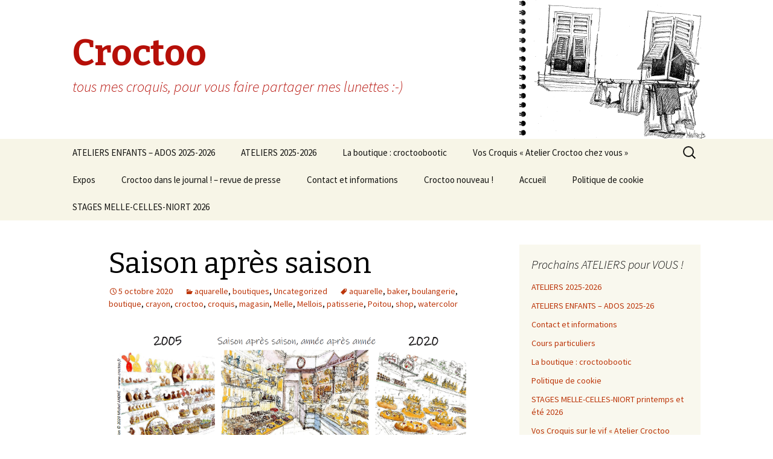

--- FILE ---
content_type: text/html; charset=UTF-8
request_url: https://croctoo.fr/2020/10/saison-apres-saison/
body_size: 10441
content:
<!DOCTYPE html>
<!--[if IE 7]>
<html class="ie ie7" lang="fr-FR">
<![endif]-->
<!--[if IE 8]>
<html class="ie ie8" lang="fr-FR">
<![endif]-->
<!--[if !(IE 7) | !(IE 8)  ]><!-->
<html lang="fr-FR">
<!--<![endif]-->
<head>
	<meta charset="UTF-8">
	<meta name="viewport" content="width=device-width">
	<title>Saison après saison | Croctoo</title>
	<link rel="profile" href="http://gmpg.org/xfn/11">
	<link rel="pingback" href="https://croctoo.fr/xmlrpc.php">
	<!--[if lt IE 9]>
	<script src="https://croctoo.fr/wp-content/themes/twentythirteen/js/html5.js"></script>
	<![endif]-->
	<meta name='robots' content='max-image-preview:large' />
<link rel='dns-prefetch' href='//fonts.googleapis.com' />
<link rel="alternate" type="application/rss+xml" title="Croctoo &raquo; Flux" href="https://croctoo.fr/feed/" />
<link rel="alternate" type="application/rss+xml" title="Croctoo &raquo; Flux des commentaires" href="https://croctoo.fr/comments/feed/" />
<link rel="alternate" type="application/rss+xml" title="Croctoo &raquo; Saison après saison Flux des commentaires" href="https://croctoo.fr/2020/10/saison-apres-saison/feed/" />
<link rel="alternate" title="oEmbed (JSON)" type="application/json+oembed" href="https://croctoo.fr/wp-json/oembed/1.0/embed?url=https%3A%2F%2Fcroctoo.fr%2F2020%2F10%2Fsaison-apres-saison%2F" />
<link rel="alternate" title="oEmbed (XML)" type="text/xml+oembed" href="https://croctoo.fr/wp-json/oembed/1.0/embed?url=https%3A%2F%2Fcroctoo.fr%2F2020%2F10%2Fsaison-apres-saison%2F&#038;format=xml" />
<link rel='stylesheet' id='twentythirteen-fonts-css' href='//fonts.googleapis.com/css?family=Source+Sans+Pro%3A300%2C400%2C700%2C300italic%2C400italic%2C700italic%7CBitter%3A400%2C700&#038;subset=latin%2Clatin-ext' type='text/css' media='all' />
<link rel='stylesheet' id='genericons-group-css' href='https://croctoo.fr/wp-content/plugins/bwp-minify/min/?f=wp-content/themes/twentythirteen/fonts/genericons.css,wp-content/themes/twentythirteen/style.css' type='text/css' media='all' />
<!--[if lt IE 9]>
<link rel='stylesheet' id='twentythirteen-ie-group-css' href='https://croctoo.fr/wp-content/plugins/bwp-minify/min/?f=wp-content/themes/twentythirteen/css/ie.css' type='text/css' media='all' />
<![endif]-->
<script type="text/javascript" src="https://croctoo.fr/wp-includes/js/jquery/jquery.min.js?ver=3.7.1" id="jquery-core-js"></script>
<script type="text/javascript" src="https://croctoo.fr/wp-includes/js/jquery/jquery-migrate.min.js?ver=3.4.1" id="jquery-migrate-js"></script>
<link rel="https://api.w.org/" href="https://croctoo.fr/wp-json/" /><link rel="alternate" title="JSON" type="application/json" href="https://croctoo.fr/wp-json/wp/v2/posts/3448" /><link rel="EditURI" type="application/rsd+xml" title="RSD" href="https://croctoo.fr/xmlrpc.php?rsd" />
<meta name="generator" content="WordPress 6.9" />
<link rel="canonical" href="https://croctoo.fr/2020/10/saison-apres-saison/" />
<link rel='shortlink' href='https://croctoo.fr/?p=3448' />
<style type="text/css">.recentcomments a{display:inline !important;padding:0 !important;margin:0 !important;}</style>	<style type="text/css" id="twentythirteen-header-css">
			.site-header {
			background: url(https://croctoo.fr/wp-content/uploads/2016/01/cropped-header2016.png) no-repeat scroll top;
			background-size: 1600px auto;
		}
			.site-title,
		.site-description {
			color: #b60f08;
		}
		</style>
	<link rel="icon" href="https://croctoo.fr/wp-content/uploads/2016/01/cropped-croctooicon-32x32.png" sizes="32x32" />
<link rel="icon" href="https://croctoo.fr/wp-content/uploads/2016/01/cropped-croctooicon-192x192.png" sizes="192x192" />
<link rel="apple-touch-icon" href="https://croctoo.fr/wp-content/uploads/2016/01/cropped-croctooicon-180x180.png" />
<meta name="msapplication-TileImage" content="https://croctoo.fr/wp-content/uploads/2016/01/cropped-croctooicon-270x270.png" />
</head>

<body class="wp-singular post-template-default single single-post postid-3448 single-format-standard wp-theme-twentythirteen single-author sidebar">
	<div id="page" class="hfeed site">
		<header id="masthead" class="site-header" role="banner">
			<a class="home-link" href="https://croctoo.fr/" title="Croctoo" rel="home">
				<h1 class="site-title">Croctoo</h1>
				<h2 class="site-description">tous mes croquis, pour vous faire partager mes lunettes  :-)</h2>
			</a>

			<div id="navbar" class="navbar">
				<nav id="site-navigation" class="navigation main-navigation" role="navigation">
					<h3 class="menu-toggle">Menu</h3>
					<a class="screen-reader-text skip-link" href="#content" title="Aller au contenu principal">Aller au contenu principal</a>
					<div class="menu-menu-1-container"><ul id="menu-menu-1" class="nav-menu"><li id="menu-item-1879" class="menu-item menu-item-type-post_type menu-item-object-page menu-item-1879"><a href="https://croctoo.fr/ateliers-enfants-ados-23-24/">ATELIERS ENFANTS – ADOS 2025-2026</a></li>
<li id="menu-item-988" class="menu-item menu-item-type-post_type menu-item-object-page menu-item-988"><a href="https://croctoo.fr/2023-24-prochains-ateliers/">ATELIERS 2025-2026</a></li>
<li id="menu-item-1723" class="menu-item menu-item-type-post_type menu-item-object-page menu-item-1723"><a href="https://croctoo.fr/la-boutique/">La boutique : croctoobootic</a></li>
<li id="menu-item-2769" class="menu-item menu-item-type-post_type menu-item-object-page menu-item-2769"><a href="https://croctoo.fr/vos-croquis-atelier-croctoo-chez-vous/">Vos Croquis « Atelier Croctoo chez vous »</a></li>
<li id="menu-item-727" class="menu-item menu-item-type-post_type menu-item-object-page menu-item-727"><a href="https://croctoo.fr/expo/">Expos</a></li>
<li id="menu-item-725" class="menu-item menu-item-type-post_type menu-item-object-page menu-item-725"><a href="https://croctoo.fr/croctoo-dans-le-journal/">Croctoo dans le journal ! &#8211; revue de presse</a></li>
<li id="menu-item-1341" class="menu-item menu-item-type-post_type menu-item-object-page menu-item-1341"><a href="https://croctoo.fr/contact/">Contact et informations</a></li>
<li id="menu-item-726" class="menu-item menu-item-type-post_type menu-item-object-page menu-item-726"><a href="https://croctoo.fr/sample-page/">Croctoo nouveau !</a></li>
<li id="menu-item-723" class="menu-item menu-item-type-custom menu-item-object-custom menu-item-home menu-item-723"><a href="http://croctoo.fr/">Accueil</a></li>
<li id="menu-item-1942" class="menu-item menu-item-type-post_type menu-item-object-page menu-item-1942"><a href="https://croctoo.fr/politique-de-cookie/">Politique de cookie</a></li>
<li id="menu-item-4039" class="menu-item menu-item-type-post_type menu-item-object-page menu-item-4039"><a href="https://croctoo.fr/stages-croctoo-2024/">STAGES MELLE-CELLES-NIORT 2026</a></li>
</ul></div>					<form role="search" method="get" class="search-form" action="https://croctoo.fr/">
				<label>
					<span class="screen-reader-text">Rechercher :</span>
					<input type="search" class="search-field" placeholder="Rechercher…" value="" name="s" />
				</label>
				<input type="submit" class="search-submit" value="Rechercher" />
			</form>				</nav><!-- #site-navigation -->
			</div><!-- #navbar -->
		</header><!-- #masthead -->

		<div id="main" class="site-main">

	<div id="primary" class="content-area">
		<div id="content" class="site-content" role="main">

						
				
<article id="post-3448" class="post-3448 post type-post status-publish format-standard hentry category-aquarelle category-boutiques category-uncategorized tag-aquarelle tag-baker tag-boulangerie tag-boutique tag-crayon tag-croctoo tag-croquis tag-magasin tag-melle tag-mellois tag-patisserie tag-poitou tag-shop tag-watercolor">
	<header class="entry-header">
		
				<h1 class="entry-title">Saison après saison</h1>
		
		<div class="entry-meta">
			<span class="date"><a href="https://croctoo.fr/2020/10/saison-apres-saison/" title="Permalien vers Saison après saison" rel="bookmark"><time class="entry-date" datetime="2020-10-05T12:40:40+02:00">5 octobre 2020</time></a></span><span class="categories-links"><a href="https://croctoo.fr/category/aquarelle/" rel="category tag">aquarelle</a>, <a href="https://croctoo.fr/category/boutiques/" rel="category tag">boutiques</a>, <a href="https://croctoo.fr/category/uncategorized/" rel="category tag">Uncategorized</a></span><span class="tags-links"><a href="https://croctoo.fr/tag/aquarelle/" rel="tag">aquarelle</a>, <a href="https://croctoo.fr/tag/baker/" rel="tag">baker</a>, <a href="https://croctoo.fr/tag/boulangerie/" rel="tag">boulangerie</a>, <a href="https://croctoo.fr/tag/boutique/" rel="tag">boutique</a>, <a href="https://croctoo.fr/tag/crayon/" rel="tag">crayon</a>, <a href="https://croctoo.fr/tag/croctoo/" rel="tag">croctoo</a>, <a href="https://croctoo.fr/tag/croquis/" rel="tag">croquis</a>, <a href="https://croctoo.fr/tag/magasin/" rel="tag">magasin</a>, <a href="https://croctoo.fr/tag/melle/" rel="tag">Melle</a>, <a href="https://croctoo.fr/tag/mellois/" rel="tag">Mellois</a>, <a href="https://croctoo.fr/tag/patisserie/" rel="tag">patisserie</a>, <a href="https://croctoo.fr/tag/poitou/" rel="tag">Poitou</a>, <a href="https://croctoo.fr/tag/shop/" rel="tag">shop</a>, <a href="https://croctoo.fr/tag/watercolor/" rel="tag">watercolor</a></span><span class="author vcard"><a class="url fn n" href="https://croctoo.fr/author/admin/" title="Afficher tous les articles par Michel" rel="author">Michel</a></span>					</div><!-- .entry-meta -->
	</header><!-- .entry-header -->

		<div class="entry-content">
		
<figure class="wp-block-image size-large"><img fetchpriority="high" decoding="async" width="1024" height="521" src="https://croctoo.fr/wp-content/uploads/2020/10/invitation-1024x521.png" alt="" class="wp-image-3447" srcset="https://croctoo.fr/wp-content/uploads/2020/10/invitation-1024x521.png 1024w, https://croctoo.fr/wp-content/uploads/2020/10/invitation-300x153.png 300w, https://croctoo.fr/wp-content/uploads/2020/10/invitation-768x390.png 768w, https://croctoo.fr/wp-content/uploads/2020/10/invitation-1536x781.png 1536w, https://croctoo.fr/wp-content/uploads/2020/10/invitation.png 1558w" sizes="(max-width: 1024px) 100vw, 1024px" /><figcaption><br><br>Un grand MERCI à Liliane et Patrick CAILLON qui m&rsquo;ont permis de croquer<br>Lapins de Pâques, chocolats de Noël et Galettes de Rois !</figcaption></figure>
			</div><!-- .entry-content -->
	
	<footer class="entry-meta">
		
			</footer><!-- .entry-meta -->
</article><!-- #post -->
					<nav class="navigation post-navigation" role="navigation">
		<h1 class="screen-reader-text">Navigation des articles</h1>
		<div class="nav-links">

			<a href="https://croctoo.fr/2020/10/il-y-a-un-peu-de-vent-non/" rel="prev"><span class="meta-nav">&larr;</span> Il y a un peu de vent, non ?</a>			<a href="https://croctoo.fr/2020/10/a-decouvrir-encre-et-aquarelle/" rel="next">A découvrir ! Encre et aquarelle <span class="meta-nav">&rarr;</span></a>
		</div><!-- .nav-links -->
	</nav><!-- .navigation -->
					
<div id="comments" class="comments-area">

	
		<div id="respond" class="comment-respond">
		<h3 id="reply-title" class="comment-reply-title">Laisser un commentaire <small><a rel="nofollow" id="cancel-comment-reply-link" href="/2020/10/saison-apres-saison/#respond" style="display:none;">Annuler la réponse</a></small></h3><form action="https://croctoo.fr/wp-comments-post.php" method="post" id="commentform" class="comment-form"><p class="comment-notes"><span id="email-notes">Votre adresse e-mail ne sera pas publiée.</span> <span class="required-field-message">Les champs obligatoires sont indiqués avec <span class="required">*</span></span></p><p class="comment-form-comment"><label for="comment">Commentaire <span class="required">*</span></label> <textarea id="comment" name="comment" cols="45" rows="8" maxlength="65525" required></textarea></p><p class="comment-form-author"><label for="author">Nom <span class="required">*</span></label> <input id="author" name="author" type="text" value="" size="30" maxlength="245" autocomplete="name" required /></p>
<p class="comment-form-email"><label for="email">E-mail <span class="required">*</span></label> <input id="email" name="email" type="email" value="" size="30" maxlength="100" aria-describedby="email-notes" autocomplete="email" required /></p>
<p class="comment-form-url"><label for="url">Site web</label> <input id="url" name="url" type="url" value="" size="30" maxlength="200" autocomplete="url" /></p>
<p class="comment-form-cookies-consent"><input id="wp-comment-cookies-consent" name="wp-comment-cookies-consent" type="checkbox" value="yes" /> <label for="wp-comment-cookies-consent">Enregistrer mon nom, mon e-mail et mon site dans le navigateur pour mon prochain commentaire.</label></p>
<p class="form-submit"><input name="submit" type="submit" id="submit" class="submit" value="Laisser un commentaire" /> <input type='hidden' name='comment_post_ID' value='3448' id='comment_post_ID' />
<input type='hidden' name='comment_parent' id='comment_parent' value='0' />
</p><p style="display: none;"><input type="hidden" id="akismet_comment_nonce" name="akismet_comment_nonce" value="bde2f5fa37" /></p><p style="display: none !important;" class="akismet-fields-container" data-prefix="ak_"><label>&#916;<textarea name="ak_hp_textarea" cols="45" rows="8" maxlength="100"></textarea></label><input type="hidden" id="ak_js_1" name="ak_js" value="117"/><script>document.getElementById( "ak_js_1" ).setAttribute( "value", ( new Date() ).getTime() );</script></p></form>	</div><!-- #respond -->
	<p class="akismet_comment_form_privacy_notice">Ce site utilise Akismet pour réduire les indésirables. <a href="https://akismet.com/privacy/" target="_blank" rel="nofollow noopener">En savoir plus sur la façon dont les données de vos commentaires sont traitées</a>.</p>
</div><!-- #comments -->
			
		</div><!-- #content -->
	</div><!-- #primary -->

	<div id="tertiary" class="sidebar-container" role="complementary">
		<div class="sidebar-inner">
			<div class="widget-area">
				<aside id="pages-3" class="widget widget_pages"><h3 class="widget-title">Prochains ATELIERS pour VOUS !</h3>
			<ul>
				<li class="page_item page-item-871"><a href="https://croctoo.fr/2023-24-prochains-ateliers/">ATELIERS 2025-2026</a></li>
<li class="page_item page-item-1878"><a href="https://croctoo.fr/ateliers-enfants-ados-23-24/">ATELIERS ENFANTS &#8211; ADOS 2025-26</a></li>
<li class="page_item page-item-1340"><a href="https://croctoo.fr/contact/">Contact et informations</a></li>
<li class="page_item page-item-894"><a href="https://croctoo.fr/cours-particuliers/">Cours particuliers</a></li>
<li class="page_item page-item-1721"><a href="https://croctoo.fr/la-boutique/">La boutique : croctoobootic</a></li>
<li class="page_item page-item-1941"><a href="https://croctoo.fr/politique-de-cookie/">Politique de cookie</a></li>
<li class="page_item page-item-1520"><a href="https://croctoo.fr/stages-croctoo-2024/">STAGES MELLE-CELLES-NIORT printemps et été 2026</a></li>
<li class="page_item page-item-2764"><a href="https://croctoo.fr/vos-croquis-atelier-croctoo-chez-vous/">Vos Croquis sur le vif « Atelier Croctoo chez vous »</a></li>
			</ul>

			</aside>
		<aside id="recent-posts-3" class="widget widget_recent_entries">
		<h3 class="widget-title">Articles récents</h3>
		<ul>
											<li>
					<a href="https://croctoo.fr/2026/01/stage-de-printemps-2026-niort/">Stage de printemps 2026 – Niort</a>
									</li>
											<li>
					<a href="https://croctoo.fr/2026/01/a-toutes-et-tous-4/">A toutes et tous</a>
									</li>
											<li>
					<a href="https://croctoo.fr/2025/06/comme-une-riviere-la-belle/">Comme une rivière, &#8230; la Belle</a>
									</li>
											<li>
					<a href="https://croctoo.fr/2025/04/stage-dete-2025/">Stage d&rsquo;été 2025</a>
									</li>
											<li>
					<a href="https://croctoo.fr/2025/04/quelques-image-du-stage-croctoo-printemps-2025/">Quelques image du stage Croctoo printemps 2025 :)</a>
									</li>
											<li>
					<a href="https://croctoo.fr/2025/04/stage-de-printemps-2025-niort/">Stage de printemps 2025 &#8211; Niort</a>
									</li>
											<li>
					<a href="https://croctoo.fr/2024/09/les-ateliers-enfants-ados-et-adultes-reprennent-mardi-10-et-mercredi-11-septembre-a-15h-a-labbaye-de-celles-sur-belle/">Les ateliers enfants ados et adultes reprennent mardi 10 et mercredi 11 septembre à 15h à l’abbaye de Celles-sur-Belle</a>
									</li>
											<li>
					<a href="https://croctoo.fr/2024/09/trop-bien-urban-sketchers-france-2024-a-nantes-en-mai/">Trop bien Urban Sketchers France 2024 à Nantes en mai !</a>
									</li>
											<li>
					<a href="https://croctoo.fr/2024/09/quelques-dessins-en-exterieur-de-nos-ateliers-croctoo-du-premier-semestre-2024/">Quelques dessins en extérieur de nos ateliers Croctoo du premier semestre 2024</a>
									</li>
											<li>
					<a href="https://croctoo.fr/2024/09/quelques-dessins-en-interieur-de-nos-ateliers-croctoo-du-premier-semestre-2024/">Quelques dessins en intérieur de nos ateliers Croctoo du premier semestre 2024</a>
									</li>
											<li>
					<a href="https://croctoo.fr/2024/01/a-toutes-et-tous-3/">A toutes et tous</a>
									</li>
											<li>
					<a href="https://croctoo.fr/2023/08/les-ateliers-enfants-ados-et-adultes-reprennent-mardi-5-et-mercredi-6-septembre-a-14h30-a-labbaye-de-celles-sur-belle/">Les ateliers enfants ados et adultes reprennent mardi 5 et mercredi 6 septembre à 14h30 à l’abbaye de Celles-sur-Belle</a>
									</li>
											<li>
					<a href="https://croctoo.fr/2023/07/vous-etes-invites-3/">Vous êtes invités !</a>
									</li>
											<li>
					<a href="https://croctoo.fr/2023/07/un-grand-bol-dair/">Un grand bol d&rsquo;air</a>
									</li>
											<li>
					<a href="https://croctoo.fr/2023/07/esprit-art-nouveau/">Esprit Art Nouveau</a>
									</li>
											<li>
					<a href="https://croctoo.fr/2023/06/vous-etes-invites-%f0%9f%a4%a9%f0%9f%91%8d%f0%9f%8e%a8/">Vous êtes invités !</a>
									</li>
					</ul>

		</aside><aside id="categories-3" class="widget widget_categories"><h3 class="widget-title">Catégories</h3>
			<ul>
					<li class="cat-item cat-item-26"><a href="https://croctoo.fr/category/aquarelle/">aquarelle</a> (145)
</li>
	<li class="cat-item cat-item-89"><a href="https://croctoo.fr/category/ateliers/">ateliers</a> (53)
</li>
	<li class="cat-item cat-item-224"><a href="https://croctoo.fr/category/auto/">auto</a> (12)
</li>
	<li class="cat-item cat-item-233"><a href="https://croctoo.fr/category/bateaux/">bateaux</a> (13)
</li>
	<li class="cat-item cat-item-446"><a href="https://croctoo.fr/category/bibliotheque/">bibliotheque</a> (3)
</li>
	<li class="cat-item cat-item-94"><a href="https://croctoo.fr/category/boutiques/">boutiques</a> (41)
</li>
	<li class="cat-item cat-item-447"><a href="https://croctoo.fr/category/brocante/">brocante</a> (1)
</li>
	<li class="cat-item cat-item-388"><a href="https://croctoo.fr/category/budapest/">budapest</a> (1)
</li>
	<li class="cat-item cat-item-216"><a href="https://croctoo.fr/category/cafes/">cafés</a> (11)
</li>
	<li class="cat-item cat-item-225"><a href="https://croctoo.fr/category/camion/">camion</a> (3)
</li>
	<li class="cat-item cat-item-8"><a href="https://croctoo.fr/category/campagnes/">campagnes</a> (44)
</li>
	<li class="cat-item cat-item-10"><a href="https://croctoo.fr/category/chantiers/">chantiers</a> (10)
</li>
	<li class="cat-item cat-item-405"><a href="https://croctoo.fr/category/chateau/">chateau</a> (5)
</li>
	<li class="cat-item cat-item-98"><a href="https://croctoo.fr/category/cirque/">cirque</a> (2)
</li>
	<li class="cat-item cat-item-5"><a href="https://croctoo.fr/category/cotes-et-plages/">côtes et plages</a> (27)
</li>
	<li class="cat-item cat-item-458"><a href="https://croctoo.fr/category/cours/">cours</a> (3)
</li>
	<li class="cat-item cat-item-348"><a href="https://croctoo.fr/category/cuisine/">cuisine</a> (2)
</li>
	<li class="cat-item cat-item-459"><a href="https://croctoo.fr/category/dessin/">dessin</a> (5)
</li>
	<li class="cat-item cat-item-377"><a href="https://croctoo.fr/category/digital/">digital</a> (1)
</li>
	<li class="cat-item cat-item-234"><a href="https://croctoo.fr/category/eglises/">églises</a> (15)
</li>
	<li class="cat-item cat-item-207"><a href="https://croctoo.fr/category/encre/">encre</a> (36)
</li>
	<li class="cat-item cat-item-177"><a href="https://croctoo.fr/category/inde/">Inde</a> (6)
</li>
	<li class="cat-item cat-item-419"><a href="https://croctoo.fr/category/irlande/">irlande</a> (1)
</li>
	<li class="cat-item cat-item-342"><a href="https://croctoo.fr/category/jardin/">jardin</a> (12)
</li>
	<li class="cat-item cat-item-343"><a href="https://croctoo.fr/category/repas/jardin/">jardin</a> (4)
</li>
	<li class="cat-item cat-item-265"><a href="https://croctoo.fr/category/jazz/">jazz</a> (5)
</li>
	<li class="cat-item cat-item-445"><a href="https://croctoo.fr/category/livres/">livres</a> (3)
</li>
	<li class="cat-item cat-item-14"><a href="https://croctoo.fr/category/maisons/">maisons</a> (59)
</li>
	<li class="cat-item cat-item-176"><a href="https://croctoo.fr/category/marche/">marché</a> (10)
</li>
	<li class="cat-item cat-item-187"><a href="https://croctoo.fr/category/mecanique/">mecanique</a> (14)
</li>
	<li class="cat-item cat-item-168"><a href="https://croctoo.fr/category/montagnes/">montagnes</a> (8)
</li>
	<li class="cat-item cat-item-226"><a href="https://croctoo.fr/category/moto/">moto</a> (5)
</li>
	<li class="cat-item cat-item-366"><a href="https://croctoo.fr/category/mur-peint/">mur peint</a> (4)
</li>
	<li class="cat-item cat-item-107"><a href="https://croctoo.fr/category/musique/">musique</a> (14)
</li>
	<li class="cat-item cat-item-6"><a href="https://croctoo.fr/category/natures-mortes/">natures mortes</a> (15)
</li>
	<li class="cat-item cat-item-4"><a href="https://croctoo.fr/category/paysages-urbains/">paysages urbains</a> (115)
</li>
	<li class="cat-item cat-item-133"><a href="https://croctoo.fr/category/photos/">photos</a> (10)
</li>
	<li class="cat-item cat-item-12"><a href="https://croctoo.fr/category/portraits/">portraits</a> (12)
</li>
	<li class="cat-item cat-item-9"><a href="https://croctoo.fr/category/ports/">ports</a> (31)
</li>
	<li class="cat-item cat-item-349"><a href="https://croctoo.fr/category/recette/">recette</a> (1)
</li>
	<li class="cat-item cat-item-175"><a href="https://croctoo.fr/category/repas/">repas</a> (11)
</li>
	<li class="cat-item cat-item-473"><a href="https://croctoo.fr/category/riviere/">riviere</a> (2)
</li>
	<li class="cat-item cat-item-194"><a href="https://croctoo.fr/category/stages/">stages</a> (17)
</li>
	<li class="cat-item cat-item-323"><a href="https://croctoo.fr/category/tracteurs/">tracteurs</a> (1)
</li>
	<li class="cat-item cat-item-7"><a href="https://croctoo.fr/category/transports/">transports</a> (50)
</li>
	<li class="cat-item cat-item-1"><a href="https://croctoo.fr/category/uncategorized/">Uncategorized</a> (148)
</li>
			</ul>

			</aside><aside id="archives-4" class="widget widget_archive"><h3 class="widget-title">Archives</h3>		<label class="screen-reader-text" for="archives-dropdown-4">Archives</label>
		<select id="archives-dropdown-4" name="archive-dropdown">
			
			<option value="">Sélectionner un mois</option>
				<option value='https://croctoo.fr/2026/01/'> janvier 2026 &nbsp;(2)</option>
	<option value='https://croctoo.fr/2025/06/'> juin 2025 &nbsp;(1)</option>
	<option value='https://croctoo.fr/2025/04/'> avril 2025 &nbsp;(3)</option>
	<option value='https://croctoo.fr/2024/09/'> septembre 2024 &nbsp;(4)</option>
	<option value='https://croctoo.fr/2024/01/'> janvier 2024 &nbsp;(1)</option>
	<option value='https://croctoo.fr/2023/08/'> août 2023 &nbsp;(1)</option>
	<option value='https://croctoo.fr/2023/07/'> juillet 2023 &nbsp;(3)</option>
	<option value='https://croctoo.fr/2023/06/'> juin 2023 &nbsp;(1)</option>
	<option value='https://croctoo.fr/2023/03/'> mars 2023 &nbsp;(1)</option>
	<option value='https://croctoo.fr/2023/02/'> février 2023 &nbsp;(1)</option>
	<option value='https://croctoo.fr/2023/01/'> janvier 2023 &nbsp;(1)</option>
	<option value='https://croctoo.fr/2022/11/'> novembre 2022 &nbsp;(1)</option>
	<option value='https://croctoo.fr/2022/10/'> octobre 2022 &nbsp;(1)</option>
	<option value='https://croctoo.fr/2022/08/'> août 2022 &nbsp;(1)</option>
	<option value='https://croctoo.fr/2022/06/'> juin 2022 &nbsp;(1)</option>
	<option value='https://croctoo.fr/2022/04/'> avril 2022 &nbsp;(1)</option>
	<option value='https://croctoo.fr/2022/01/'> janvier 2022 &nbsp;(2)</option>
	<option value='https://croctoo.fr/2021/12/'> décembre 2021 &nbsp;(1)</option>
	<option value='https://croctoo.fr/2021/11/'> novembre 2021 &nbsp;(1)</option>
	<option value='https://croctoo.fr/2021/10/'> octobre 2021 &nbsp;(1)</option>
	<option value='https://croctoo.fr/2021/08/'> août 2021 &nbsp;(1)</option>
	<option value='https://croctoo.fr/2021/06/'> juin 2021 &nbsp;(1)</option>
	<option value='https://croctoo.fr/2021/04/'> avril 2021 &nbsp;(2)</option>
	<option value='https://croctoo.fr/2021/03/'> mars 2021 &nbsp;(1)</option>
	<option value='https://croctoo.fr/2021/02/'> février 2021 &nbsp;(1)</option>
	<option value='https://croctoo.fr/2021/01/'> janvier 2021 &nbsp;(1)</option>
	<option value='https://croctoo.fr/2020/11/'> novembre 2020 &nbsp;(2)</option>
	<option value='https://croctoo.fr/2020/10/'> octobre 2020 &nbsp;(4)</option>
	<option value='https://croctoo.fr/2020/09/'> septembre 2020 &nbsp;(1)</option>
	<option value='https://croctoo.fr/2020/08/'> août 2020 &nbsp;(2)</option>
	<option value='https://croctoo.fr/2020/05/'> mai 2020 &nbsp;(6)</option>
	<option value='https://croctoo.fr/2020/04/'> avril 2020 &nbsp;(18)</option>
	<option value='https://croctoo.fr/2020/03/'> mars 2020 &nbsp;(14)</option>
	<option value='https://croctoo.fr/2020/02/'> février 2020 &nbsp;(3)</option>
	<option value='https://croctoo.fr/2020/01/'> janvier 2020 &nbsp;(1)</option>
	<option value='https://croctoo.fr/2019/12/'> décembre 2019 &nbsp;(2)</option>
	<option value='https://croctoo.fr/2019/10/'> octobre 2019 &nbsp;(1)</option>
	<option value='https://croctoo.fr/2019/08/'> août 2019 &nbsp;(1)</option>
	<option value='https://croctoo.fr/2019/07/'> juillet 2019 &nbsp;(4)</option>
	<option value='https://croctoo.fr/2019/06/'> juin 2019 &nbsp;(4)</option>
	<option value='https://croctoo.fr/2019/05/'> mai 2019 &nbsp;(6)</option>
	<option value='https://croctoo.fr/2019/04/'> avril 2019 &nbsp;(1)</option>
	<option value='https://croctoo.fr/2019/03/'> mars 2019 &nbsp;(2)</option>
	<option value='https://croctoo.fr/2019/02/'> février 2019 &nbsp;(2)</option>
	<option value='https://croctoo.fr/2019/01/'> janvier 2019 &nbsp;(3)</option>
	<option value='https://croctoo.fr/2018/12/'> décembre 2018 &nbsp;(4)</option>
	<option value='https://croctoo.fr/2018/10/'> octobre 2018 &nbsp;(1)</option>
	<option value='https://croctoo.fr/2018/09/'> septembre 2018 &nbsp;(3)</option>
	<option value='https://croctoo.fr/2018/08/'> août 2018 &nbsp;(2)</option>
	<option value='https://croctoo.fr/2018/06/'> juin 2018 &nbsp;(3)</option>
	<option value='https://croctoo.fr/2018/05/'> mai 2018 &nbsp;(1)</option>
	<option value='https://croctoo.fr/2018/04/'> avril 2018 &nbsp;(4)</option>
	<option value='https://croctoo.fr/2018/03/'> mars 2018 &nbsp;(1)</option>
	<option value='https://croctoo.fr/2018/02/'> février 2018 &nbsp;(12)</option>
	<option value='https://croctoo.fr/2018/01/'> janvier 2018 &nbsp;(3)</option>
	<option value='https://croctoo.fr/2017/11/'> novembre 2017 &nbsp;(3)</option>
	<option value='https://croctoo.fr/2017/10/'> octobre 2017 &nbsp;(1)</option>
	<option value='https://croctoo.fr/2017/09/'> septembre 2017 &nbsp;(2)</option>
	<option value='https://croctoo.fr/2017/08/'> août 2017 &nbsp;(1)</option>
	<option value='https://croctoo.fr/2017/06/'> juin 2017 &nbsp;(5)</option>
	<option value='https://croctoo.fr/2017/05/'> mai 2017 &nbsp;(8)</option>
	<option value='https://croctoo.fr/2017/03/'> mars 2017 &nbsp;(1)</option>
	<option value='https://croctoo.fr/2017/02/'> février 2017 &nbsp;(1)</option>
	<option value='https://croctoo.fr/2017/01/'> janvier 2017 &nbsp;(2)</option>
	<option value='https://croctoo.fr/2016/12/'> décembre 2016 &nbsp;(3)</option>
	<option value='https://croctoo.fr/2016/11/'> novembre 2016 &nbsp;(9)</option>
	<option value='https://croctoo.fr/2016/10/'> octobre 2016 &nbsp;(7)</option>
	<option value='https://croctoo.fr/2016/09/'> septembre 2016 &nbsp;(2)</option>
	<option value='https://croctoo.fr/2016/08/'> août 2016 &nbsp;(3)</option>
	<option value='https://croctoo.fr/2016/07/'> juillet 2016 &nbsp;(2)</option>
	<option value='https://croctoo.fr/2016/06/'> juin 2016 &nbsp;(1)</option>
	<option value='https://croctoo.fr/2016/05/'> mai 2016 &nbsp;(2)</option>
	<option value='https://croctoo.fr/2016/04/'> avril 2016 &nbsp;(2)</option>
	<option value='https://croctoo.fr/2016/03/'> mars 2016 &nbsp;(2)</option>
	<option value='https://croctoo.fr/2016/02/'> février 2016 &nbsp;(4)</option>
	<option value='https://croctoo.fr/2016/01/'> janvier 2016 &nbsp;(2)</option>
	<option value='https://croctoo.fr/2015/12/'> décembre 2015 &nbsp;(4)</option>
	<option value='https://croctoo.fr/2015/11/'> novembre 2015 &nbsp;(1)</option>
	<option value='https://croctoo.fr/2015/10/'> octobre 2015 &nbsp;(2)</option>
	<option value='https://croctoo.fr/2015/09/'> septembre 2015 &nbsp;(2)</option>
	<option value='https://croctoo.fr/2015/08/'> août 2015 &nbsp;(4)</option>
	<option value='https://croctoo.fr/2015/06/'> juin 2015 &nbsp;(2)</option>
	<option value='https://croctoo.fr/2015/04/'> avril 2015 &nbsp;(1)</option>
	<option value='https://croctoo.fr/2015/03/'> mars 2015 &nbsp;(2)</option>
	<option value='https://croctoo.fr/2015/02/'> février 2015 &nbsp;(1)</option>
	<option value='https://croctoo.fr/2015/01/'> janvier 2015 &nbsp;(3)</option>
	<option value='https://croctoo.fr/2014/12/'> décembre 2014 &nbsp;(1)</option>
	<option value='https://croctoo.fr/2014/10/'> octobre 2014 &nbsp;(3)</option>
	<option value='https://croctoo.fr/2014/09/'> septembre 2014 &nbsp;(1)</option>
	<option value='https://croctoo.fr/2014/08/'> août 2014 &nbsp;(1)</option>
	<option value='https://croctoo.fr/2014/07/'> juillet 2014 &nbsp;(1)</option>
	<option value='https://croctoo.fr/2014/06/'> juin 2014 &nbsp;(2)</option>
	<option value='https://croctoo.fr/2014/05/'> mai 2014 &nbsp;(3)</option>
	<option value='https://croctoo.fr/2014/04/'> avril 2014 &nbsp;(3)</option>
	<option value='https://croctoo.fr/2014/03/'> mars 2014 &nbsp;(11)</option>

		</select>

			<script type="text/javascript">
/* <![CDATA[ */

( ( dropdownId ) => {
	const dropdown = document.getElementById( dropdownId );
	function onSelectChange() {
		setTimeout( () => {
			if ( 'escape' === dropdown.dataset.lastkey ) {
				return;
			}
			if ( dropdown.value ) {
				document.location.href = dropdown.value;
			}
		}, 250 );
	}
	function onKeyUp( event ) {
		if ( 'Escape' === event.key ) {
			dropdown.dataset.lastkey = 'escape';
		} else {
			delete dropdown.dataset.lastkey;
		}
	}
	function onClick() {
		delete dropdown.dataset.lastkey;
	}
	dropdown.addEventListener( 'keyup', onKeyUp );
	dropdown.addEventListener( 'click', onClick );
	dropdown.addEventListener( 'change', onSelectChange );
})( "archives-dropdown-4" );

//# sourceURL=WP_Widget_Archives%3A%3Awidget
/* ]]> */
</script>
</aside><aside id="calendar-2" class="widget widget_calendar"><div id="calendar_wrap" class="calendar_wrap"><table id="wp-calendar" class="wp-calendar-table">
	<caption>octobre 2020</caption>
	<thead>
	<tr>
		<th scope="col" aria-label="lundi">L</th>
		<th scope="col" aria-label="mardi">M</th>
		<th scope="col" aria-label="mercredi">M</th>
		<th scope="col" aria-label="jeudi">J</th>
		<th scope="col" aria-label="vendredi">V</th>
		<th scope="col" aria-label="samedi">S</th>
		<th scope="col" aria-label="dimanche">D</th>
	</tr>
	</thead>
	<tbody>
	<tr>
		<td colspan="3" class="pad">&nbsp;</td><td><a href="https://croctoo.fr/2020/10/01/" aria-label="Publications publiées sur 1 October 2020">1</a></td><td>2</td><td>3</td><td><a href="https://croctoo.fr/2020/10/04/" aria-label="Publications publiées sur 4 October 2020">4</a></td>
	</tr>
	<tr>
		<td><a href="https://croctoo.fr/2020/10/05/" aria-label="Publications publiées sur 5 October 2020">5</a></td><td>6</td><td>7</td><td>8</td><td>9</td><td>10</td><td>11</td>
	</tr>
	<tr>
		<td>12</td><td>13</td><td>14</td><td>15</td><td>16</td><td>17</td><td>18</td>
	</tr>
	<tr>
		<td>19</td><td>20</td><td>21</td><td>22</td><td><a href="https://croctoo.fr/2020/10/23/" aria-label="Publications publiées sur 23 October 2020">23</a></td><td>24</td><td>25</td>
	</tr>
	<tr>
		<td>26</td><td>27</td><td>28</td><td>29</td><td>30</td><td>31</td>
		<td class="pad" colspan="1">&nbsp;</td>
	</tr>
	</tbody>
	</table><nav aria-label="Mois précédents et suivants" class="wp-calendar-nav">
		<span class="wp-calendar-nav-prev"><a href="https://croctoo.fr/2020/09/">&laquo; Sep</a></span>
		<span class="pad">&nbsp;</span>
		<span class="wp-calendar-nav-next"><a href="https://croctoo.fr/2020/11/">Nov &raquo;</a></span>
	</nav></div></aside>			</div><!-- .widget-area -->
		</div><!-- .sidebar-inner -->
	</div><!-- #tertiary -->

		</div><!-- #main -->
		<footer id="colophon" class="site-footer" role="contentinfo">
				<div id="secondary" class="sidebar-container" role="complementary">
		<div class="widget-area">
			<aside id="search-2" class="widget widget_search"><form role="search" method="get" class="search-form" action="https://croctoo.fr/">
				<label>
					<span class="screen-reader-text">Rechercher :</span>
					<input type="search" class="search-field" placeholder="Rechercher…" value="" name="s" />
				</label>
				<input type="submit" class="search-submit" value="Rechercher" />
			</form></aside>
		<aside id="recent-posts-2" class="widget widget_recent_entries">
		<h3 class="widget-title">Articles récents</h3>
		<ul>
											<li>
					<a href="https://croctoo.fr/2026/01/stage-de-printemps-2026-niort/">Stage de printemps 2026 – Niort</a>
									</li>
											<li>
					<a href="https://croctoo.fr/2026/01/a-toutes-et-tous-4/">A toutes et tous</a>
									</li>
											<li>
					<a href="https://croctoo.fr/2025/06/comme-une-riviere-la-belle/">Comme une rivière, &#8230; la Belle</a>
									</li>
											<li>
					<a href="https://croctoo.fr/2025/04/stage-dete-2025/">Stage d&rsquo;été 2025</a>
									</li>
											<li>
					<a href="https://croctoo.fr/2025/04/quelques-image-du-stage-croctoo-printemps-2025/">Quelques image du stage Croctoo printemps 2025 :)</a>
									</li>
					</ul>

		</aside><aside id="archives-2" class="widget widget_archive"><h3 class="widget-title">Archives</h3>
			<ul>
					<li><a href='https://croctoo.fr/2026/01/'>janvier 2026</a></li>
	<li><a href='https://croctoo.fr/2025/06/'>juin 2025</a></li>
	<li><a href='https://croctoo.fr/2025/04/'>avril 2025</a></li>
	<li><a href='https://croctoo.fr/2024/09/'>septembre 2024</a></li>
	<li><a href='https://croctoo.fr/2024/01/'>janvier 2024</a></li>
	<li><a href='https://croctoo.fr/2023/08/'>août 2023</a></li>
	<li><a href='https://croctoo.fr/2023/07/'>juillet 2023</a></li>
	<li><a href='https://croctoo.fr/2023/06/'>juin 2023</a></li>
	<li><a href='https://croctoo.fr/2023/03/'>mars 2023</a></li>
	<li><a href='https://croctoo.fr/2023/02/'>février 2023</a></li>
	<li><a href='https://croctoo.fr/2023/01/'>janvier 2023</a></li>
	<li><a href='https://croctoo.fr/2022/11/'>novembre 2022</a></li>
	<li><a href='https://croctoo.fr/2022/10/'>octobre 2022</a></li>
	<li><a href='https://croctoo.fr/2022/08/'>août 2022</a></li>
	<li><a href='https://croctoo.fr/2022/06/'>juin 2022</a></li>
	<li><a href='https://croctoo.fr/2022/04/'>avril 2022</a></li>
	<li><a href='https://croctoo.fr/2022/01/'>janvier 2022</a></li>
	<li><a href='https://croctoo.fr/2021/12/'>décembre 2021</a></li>
	<li><a href='https://croctoo.fr/2021/11/'>novembre 2021</a></li>
	<li><a href='https://croctoo.fr/2021/10/'>octobre 2021</a></li>
	<li><a href='https://croctoo.fr/2021/08/'>août 2021</a></li>
	<li><a href='https://croctoo.fr/2021/06/'>juin 2021</a></li>
	<li><a href='https://croctoo.fr/2021/04/'>avril 2021</a></li>
	<li><a href='https://croctoo.fr/2021/03/'>mars 2021</a></li>
	<li><a href='https://croctoo.fr/2021/02/'>février 2021</a></li>
	<li><a href='https://croctoo.fr/2021/01/'>janvier 2021</a></li>
	<li><a href='https://croctoo.fr/2020/11/'>novembre 2020</a></li>
	<li><a href='https://croctoo.fr/2020/10/'>octobre 2020</a></li>
	<li><a href='https://croctoo.fr/2020/09/'>septembre 2020</a></li>
	<li><a href='https://croctoo.fr/2020/08/'>août 2020</a></li>
	<li><a href='https://croctoo.fr/2020/05/'>mai 2020</a></li>
	<li><a href='https://croctoo.fr/2020/04/'>avril 2020</a></li>
	<li><a href='https://croctoo.fr/2020/03/'>mars 2020</a></li>
	<li><a href='https://croctoo.fr/2020/02/'>février 2020</a></li>
	<li><a href='https://croctoo.fr/2020/01/'>janvier 2020</a></li>
	<li><a href='https://croctoo.fr/2019/12/'>décembre 2019</a></li>
	<li><a href='https://croctoo.fr/2019/10/'>octobre 2019</a></li>
	<li><a href='https://croctoo.fr/2019/08/'>août 2019</a></li>
	<li><a href='https://croctoo.fr/2019/07/'>juillet 2019</a></li>
	<li><a href='https://croctoo.fr/2019/06/'>juin 2019</a></li>
	<li><a href='https://croctoo.fr/2019/05/'>mai 2019</a></li>
	<li><a href='https://croctoo.fr/2019/04/'>avril 2019</a></li>
	<li><a href='https://croctoo.fr/2019/03/'>mars 2019</a></li>
	<li><a href='https://croctoo.fr/2019/02/'>février 2019</a></li>
	<li><a href='https://croctoo.fr/2019/01/'>janvier 2019</a></li>
	<li><a href='https://croctoo.fr/2018/12/'>décembre 2018</a></li>
	<li><a href='https://croctoo.fr/2018/10/'>octobre 2018</a></li>
	<li><a href='https://croctoo.fr/2018/09/'>septembre 2018</a></li>
	<li><a href='https://croctoo.fr/2018/08/'>août 2018</a></li>
	<li><a href='https://croctoo.fr/2018/06/'>juin 2018</a></li>
	<li><a href='https://croctoo.fr/2018/05/'>mai 2018</a></li>
	<li><a href='https://croctoo.fr/2018/04/'>avril 2018</a></li>
	<li><a href='https://croctoo.fr/2018/03/'>mars 2018</a></li>
	<li><a href='https://croctoo.fr/2018/02/'>février 2018</a></li>
	<li><a href='https://croctoo.fr/2018/01/'>janvier 2018</a></li>
	<li><a href='https://croctoo.fr/2017/11/'>novembre 2017</a></li>
	<li><a href='https://croctoo.fr/2017/10/'>octobre 2017</a></li>
	<li><a href='https://croctoo.fr/2017/09/'>septembre 2017</a></li>
	<li><a href='https://croctoo.fr/2017/08/'>août 2017</a></li>
	<li><a href='https://croctoo.fr/2017/06/'>juin 2017</a></li>
	<li><a href='https://croctoo.fr/2017/05/'>mai 2017</a></li>
	<li><a href='https://croctoo.fr/2017/03/'>mars 2017</a></li>
	<li><a href='https://croctoo.fr/2017/02/'>février 2017</a></li>
	<li><a href='https://croctoo.fr/2017/01/'>janvier 2017</a></li>
	<li><a href='https://croctoo.fr/2016/12/'>décembre 2016</a></li>
	<li><a href='https://croctoo.fr/2016/11/'>novembre 2016</a></li>
	<li><a href='https://croctoo.fr/2016/10/'>octobre 2016</a></li>
	<li><a href='https://croctoo.fr/2016/09/'>septembre 2016</a></li>
	<li><a href='https://croctoo.fr/2016/08/'>août 2016</a></li>
	<li><a href='https://croctoo.fr/2016/07/'>juillet 2016</a></li>
	<li><a href='https://croctoo.fr/2016/06/'>juin 2016</a></li>
	<li><a href='https://croctoo.fr/2016/05/'>mai 2016</a></li>
	<li><a href='https://croctoo.fr/2016/04/'>avril 2016</a></li>
	<li><a href='https://croctoo.fr/2016/03/'>mars 2016</a></li>
	<li><a href='https://croctoo.fr/2016/02/'>février 2016</a></li>
	<li><a href='https://croctoo.fr/2016/01/'>janvier 2016</a></li>
	<li><a href='https://croctoo.fr/2015/12/'>décembre 2015</a></li>
	<li><a href='https://croctoo.fr/2015/11/'>novembre 2015</a></li>
	<li><a href='https://croctoo.fr/2015/10/'>octobre 2015</a></li>
	<li><a href='https://croctoo.fr/2015/09/'>septembre 2015</a></li>
	<li><a href='https://croctoo.fr/2015/08/'>août 2015</a></li>
	<li><a href='https://croctoo.fr/2015/06/'>juin 2015</a></li>
	<li><a href='https://croctoo.fr/2015/04/'>avril 2015</a></li>
	<li><a href='https://croctoo.fr/2015/03/'>mars 2015</a></li>
	<li><a href='https://croctoo.fr/2015/02/'>février 2015</a></li>
	<li><a href='https://croctoo.fr/2015/01/'>janvier 2015</a></li>
	<li><a href='https://croctoo.fr/2014/12/'>décembre 2014</a></li>
	<li><a href='https://croctoo.fr/2014/10/'>octobre 2014</a></li>
	<li><a href='https://croctoo.fr/2014/09/'>septembre 2014</a></li>
	<li><a href='https://croctoo.fr/2014/08/'>août 2014</a></li>
	<li><a href='https://croctoo.fr/2014/07/'>juillet 2014</a></li>
	<li><a href='https://croctoo.fr/2014/06/'>juin 2014</a></li>
	<li><a href='https://croctoo.fr/2014/05/'>mai 2014</a></li>
	<li><a href='https://croctoo.fr/2014/04/'>avril 2014</a></li>
	<li><a href='https://croctoo.fr/2014/03/'>mars 2014</a></li>
			</ul>

			</aside><aside id="categories-2" class="widget widget_categories"><h3 class="widget-title">Catégories</h3>
			<ul>
					<li class="cat-item cat-item-26"><a href="https://croctoo.fr/category/aquarelle/">aquarelle</a> (145)
</li>
	<li class="cat-item cat-item-89"><a href="https://croctoo.fr/category/ateliers/">ateliers</a> (53)
</li>
	<li class="cat-item cat-item-224"><a href="https://croctoo.fr/category/auto/">auto</a> (12)
</li>
	<li class="cat-item cat-item-233"><a href="https://croctoo.fr/category/bateaux/">bateaux</a> (13)
</li>
	<li class="cat-item cat-item-446"><a href="https://croctoo.fr/category/bibliotheque/">bibliotheque</a> (3)
</li>
	<li class="cat-item cat-item-94"><a href="https://croctoo.fr/category/boutiques/">boutiques</a> (41)
</li>
	<li class="cat-item cat-item-447"><a href="https://croctoo.fr/category/brocante/">brocante</a> (1)
</li>
	<li class="cat-item cat-item-388"><a href="https://croctoo.fr/category/budapest/">budapest</a> (1)
</li>
	<li class="cat-item cat-item-216"><a href="https://croctoo.fr/category/cafes/">cafés</a> (11)
</li>
	<li class="cat-item cat-item-225"><a href="https://croctoo.fr/category/camion/">camion</a> (3)
</li>
	<li class="cat-item cat-item-8"><a href="https://croctoo.fr/category/campagnes/">campagnes</a> (44)
</li>
	<li class="cat-item cat-item-10"><a href="https://croctoo.fr/category/chantiers/">chantiers</a> (10)
</li>
	<li class="cat-item cat-item-405"><a href="https://croctoo.fr/category/chateau/">chateau</a> (5)
</li>
	<li class="cat-item cat-item-98"><a href="https://croctoo.fr/category/cirque/">cirque</a> (2)
</li>
	<li class="cat-item cat-item-5"><a href="https://croctoo.fr/category/cotes-et-plages/">côtes et plages</a> (27)
</li>
	<li class="cat-item cat-item-458"><a href="https://croctoo.fr/category/cours/">cours</a> (3)
</li>
	<li class="cat-item cat-item-348"><a href="https://croctoo.fr/category/cuisine/">cuisine</a> (2)
</li>
	<li class="cat-item cat-item-459"><a href="https://croctoo.fr/category/dessin/">dessin</a> (5)
</li>
	<li class="cat-item cat-item-377"><a href="https://croctoo.fr/category/digital/">digital</a> (1)
</li>
	<li class="cat-item cat-item-234"><a href="https://croctoo.fr/category/eglises/">églises</a> (15)
</li>
	<li class="cat-item cat-item-207"><a href="https://croctoo.fr/category/encre/">encre</a> (36)
</li>
	<li class="cat-item cat-item-177"><a href="https://croctoo.fr/category/inde/">Inde</a> (6)
</li>
	<li class="cat-item cat-item-419"><a href="https://croctoo.fr/category/irlande/">irlande</a> (1)
</li>
	<li class="cat-item cat-item-342"><a href="https://croctoo.fr/category/jardin/">jardin</a> (12)
</li>
	<li class="cat-item cat-item-343"><a href="https://croctoo.fr/category/repas/jardin/">jardin</a> (4)
</li>
	<li class="cat-item cat-item-265"><a href="https://croctoo.fr/category/jazz/">jazz</a> (5)
</li>
	<li class="cat-item cat-item-445"><a href="https://croctoo.fr/category/livres/">livres</a> (3)
</li>
	<li class="cat-item cat-item-14"><a href="https://croctoo.fr/category/maisons/">maisons</a> (59)
</li>
	<li class="cat-item cat-item-176"><a href="https://croctoo.fr/category/marche/">marché</a> (10)
</li>
	<li class="cat-item cat-item-187"><a href="https://croctoo.fr/category/mecanique/">mecanique</a> (14)
</li>
	<li class="cat-item cat-item-168"><a href="https://croctoo.fr/category/montagnes/">montagnes</a> (8)
</li>
	<li class="cat-item cat-item-226"><a href="https://croctoo.fr/category/moto/">moto</a> (5)
</li>
	<li class="cat-item cat-item-366"><a href="https://croctoo.fr/category/mur-peint/">mur peint</a> (4)
</li>
	<li class="cat-item cat-item-107"><a href="https://croctoo.fr/category/musique/">musique</a> (14)
</li>
	<li class="cat-item cat-item-6"><a href="https://croctoo.fr/category/natures-mortes/">natures mortes</a> (15)
</li>
	<li class="cat-item cat-item-4"><a href="https://croctoo.fr/category/paysages-urbains/">paysages urbains</a> (115)
</li>
	<li class="cat-item cat-item-133"><a href="https://croctoo.fr/category/photos/">photos</a> (10)
</li>
	<li class="cat-item cat-item-12"><a href="https://croctoo.fr/category/portraits/">portraits</a> (12)
</li>
	<li class="cat-item cat-item-9"><a href="https://croctoo.fr/category/ports/">ports</a> (31)
</li>
	<li class="cat-item cat-item-349"><a href="https://croctoo.fr/category/recette/">recette</a> (1)
</li>
	<li class="cat-item cat-item-175"><a href="https://croctoo.fr/category/repas/">repas</a> (11)
</li>
	<li class="cat-item cat-item-473"><a href="https://croctoo.fr/category/riviere/">riviere</a> (2)
</li>
	<li class="cat-item cat-item-194"><a href="https://croctoo.fr/category/stages/">stages</a> (17)
</li>
	<li class="cat-item cat-item-323"><a href="https://croctoo.fr/category/tracteurs/">tracteurs</a> (1)
</li>
	<li class="cat-item cat-item-7"><a href="https://croctoo.fr/category/transports/">transports</a> (50)
</li>
	<li class="cat-item cat-item-1"><a href="https://croctoo.fr/category/uncategorized/">Uncategorized</a> (148)
</li>
			</ul>

			</aside><aside id="meta-2" class="widget widget_meta"><h3 class="widget-title">Méta</h3>
		<ul>
						<li><a href="https://croctoo.fr/wp-login.php">Connexion</a></li>
			<li><a href="https://croctoo.fr/feed/">Flux des publications</a></li>
			<li><a href="https://croctoo.fr/comments/feed/">Flux des commentaires</a></li>

			<li><a href="https://fr.wordpress.org/">Site de WordPress-FR</a></li>
		</ul>

		</aside><aside id="recent-comments-2" class="widget widget_recent_comments"><h3 class="widget-title">Commentaires récents</h3><ul id="recentcomments"><li class="recentcomments"><span class="comment-author-link">Michel</span> dans <a href="https://croctoo.fr/2023/07/esprit-art-nouveau/#comment-16962">Esprit Art Nouveau</a></li><li class="recentcomments"><span class="comment-author-link">Cathy Meyer</span> dans <a href="https://croctoo.fr/2023/07/esprit-art-nouveau/#comment-16949">Esprit Art Nouveau</a></li><li class="recentcomments"><span class="comment-author-link">Michel</span> dans <a href="https://croctoo.fr/2023/07/un-grand-bol-dair/#comment-16879">Un grand bol d&rsquo;air</a></li><li class="recentcomments"><span class="comment-author-link">Marie</span> dans <a href="https://croctoo.fr/2023/07/un-grand-bol-dair/#comment-16878">Un grand bol d&rsquo;air</a></li><li class="recentcomments"><span class="comment-author-link">Michel</span> dans <a href="https://croctoo.fr/2023/07/un-grand-bol-dair/#comment-16877">Un grand bol d&rsquo;air</a></li></ul></aside><aside id="pages-4" class="widget widget_pages"><h3 class="widget-title">Pages</h3>
			<ul>
				<li class="page_item page-item-871"><a href="https://croctoo.fr/2023-24-prochains-ateliers/">ATELIERS 2025-2026</a></li>
<li class="page_item page-item-1878"><a href="https://croctoo.fr/ateliers-enfants-ados-23-24/">ATELIERS ENFANTS &#8211; ADOS 2025-26</a></li>
<li class="page_item page-item-1340"><a href="https://croctoo.fr/contact/">Contact et informations</a></li>
<li class="page_item page-item-894"><a href="https://croctoo.fr/cours-particuliers/">Cours particuliers</a></li>
<li class="page_item page-item-658"><a href="https://croctoo.fr/croctoo-dans-le-journal/">Croctoo dans le journal ! &#8211; revue de presse</a></li>
<li class="page_item page-item-2"><a href="https://croctoo.fr/sample-page/">Croctoo nouveau !</a></li>
<li class="page_item page-item-655"><a href="https://croctoo.fr/expo/">Expos</a></li>
<li class="page_item page-item-1721"><a href="https://croctoo.fr/la-boutique/">La boutique : croctoobootic</a></li>
<li class="page_item page-item-1941"><a href="https://croctoo.fr/politique-de-cookie/">Politique de cookie</a></li>
<li class="page_item page-item-1520"><a href="https://croctoo.fr/stages-croctoo-2024/">STAGES MELLE-CELLES-NIORT printemps et été 2026</a></li>
<li class="page_item page-item-2764"><a href="https://croctoo.fr/vos-croquis-atelier-croctoo-chez-vous/">Vos Croquis sur le vif « Atelier Croctoo chez vous »</a></li>
			</ul>

			</aside>		</div><!-- .widget-area -->
	</div><!-- #secondary -->

			<div class="site-info">
								<a href="http://wordpress.org/" title="Plate-forme de publication personnelle à la pointe de la sémantique">Fièrement propulsé par WordPress</a>
			</div><!-- .site-info -->
		</footer><!-- #colophon -->
	</div><!-- #page -->

	<script type="speculationrules">
{"prefetch":[{"source":"document","where":{"and":[{"href_matches":"/*"},{"not":{"href_matches":["/wp-*.php","/wp-admin/*","/wp-content/uploads/*","/wp-content/*","/wp-content/plugins/*","/wp-content/themes/twentythirteen/*","/*\\?(.+)"]}},{"not":{"selector_matches":"a[rel~=\"nofollow\"]"}},{"not":{"selector_matches":".no-prefetch, .no-prefetch a"}}]},"eagerness":"conservative"}]}
</script>
<script type='text/javascript' src='https://croctoo.fr/wp-content/plugins/bwp-minify/min/?f=wp-includes/js/comment-reply.min.js,wp-includes/js/imagesloaded.min.js,wp-includes/js/masonry.min.js,wp-includes/js/jquery/jquery.masonry.min.js,wp-content/themes/twentythirteen/js/functions.js'></script>
<script id="wp-emoji-settings" type="application/json">
{"baseUrl":"https://s.w.org/images/core/emoji/17.0.2/72x72/","ext":".png","svgUrl":"https://s.w.org/images/core/emoji/17.0.2/svg/","svgExt":".svg","source":{"concatemoji":"https://croctoo.fr/wp-includes/js/wp-emoji-release.min.js?ver=6.9"}}
</script>
<script type="module">
/* <![CDATA[ */
/*! This file is auto-generated */
const a=JSON.parse(document.getElementById("wp-emoji-settings").textContent),o=(window._wpemojiSettings=a,"wpEmojiSettingsSupports"),s=["flag","emoji"];function i(e){try{var t={supportTests:e,timestamp:(new Date).valueOf()};sessionStorage.setItem(o,JSON.stringify(t))}catch(e){}}function c(e,t,n){e.clearRect(0,0,e.canvas.width,e.canvas.height),e.fillText(t,0,0);t=new Uint32Array(e.getImageData(0,0,e.canvas.width,e.canvas.height).data);e.clearRect(0,0,e.canvas.width,e.canvas.height),e.fillText(n,0,0);const a=new Uint32Array(e.getImageData(0,0,e.canvas.width,e.canvas.height).data);return t.every((e,t)=>e===a[t])}function p(e,t){e.clearRect(0,0,e.canvas.width,e.canvas.height),e.fillText(t,0,0);var n=e.getImageData(16,16,1,1);for(let e=0;e<n.data.length;e++)if(0!==n.data[e])return!1;return!0}function u(e,t,n,a){switch(t){case"flag":return n(e,"\ud83c\udff3\ufe0f\u200d\u26a7\ufe0f","\ud83c\udff3\ufe0f\u200b\u26a7\ufe0f")?!1:!n(e,"\ud83c\udde8\ud83c\uddf6","\ud83c\udde8\u200b\ud83c\uddf6")&&!n(e,"\ud83c\udff4\udb40\udc67\udb40\udc62\udb40\udc65\udb40\udc6e\udb40\udc67\udb40\udc7f","\ud83c\udff4\u200b\udb40\udc67\u200b\udb40\udc62\u200b\udb40\udc65\u200b\udb40\udc6e\u200b\udb40\udc67\u200b\udb40\udc7f");case"emoji":return!a(e,"\ud83e\u1fac8")}return!1}function f(e,t,n,a){let r;const o=(r="undefined"!=typeof WorkerGlobalScope&&self instanceof WorkerGlobalScope?new OffscreenCanvas(300,150):document.createElement("canvas")).getContext("2d",{willReadFrequently:!0}),s=(o.textBaseline="top",o.font="600 32px Arial",{});return e.forEach(e=>{s[e]=t(o,e,n,a)}),s}function r(e){var t=document.createElement("script");t.src=e,t.defer=!0,document.head.appendChild(t)}a.supports={everything:!0,everythingExceptFlag:!0},new Promise(t=>{let n=function(){try{var e=JSON.parse(sessionStorage.getItem(o));if("object"==typeof e&&"number"==typeof e.timestamp&&(new Date).valueOf()<e.timestamp+604800&&"object"==typeof e.supportTests)return e.supportTests}catch(e){}return null}();if(!n){if("undefined"!=typeof Worker&&"undefined"!=typeof OffscreenCanvas&&"undefined"!=typeof URL&&URL.createObjectURL&&"undefined"!=typeof Blob)try{var e="postMessage("+f.toString()+"("+[JSON.stringify(s),u.toString(),c.toString(),p.toString()].join(",")+"));",a=new Blob([e],{type:"text/javascript"});const r=new Worker(URL.createObjectURL(a),{name:"wpTestEmojiSupports"});return void(r.onmessage=e=>{i(n=e.data),r.terminate(),t(n)})}catch(e){}i(n=f(s,u,c,p))}t(n)}).then(e=>{for(const n in e)a.supports[n]=e[n],a.supports.everything=a.supports.everything&&a.supports[n],"flag"!==n&&(a.supports.everythingExceptFlag=a.supports.everythingExceptFlag&&a.supports[n]);var t;a.supports.everythingExceptFlag=a.supports.everythingExceptFlag&&!a.supports.flag,a.supports.everything||((t=a.source||{}).concatemoji?r(t.concatemoji):t.wpemoji&&t.twemoji&&(r(t.twemoji),r(t.wpemoji)))});
//# sourceURL=https://croctoo.fr/wp-includes/js/wp-emoji-loader.min.js
/* ]]> */
</script>
</body>
</html>